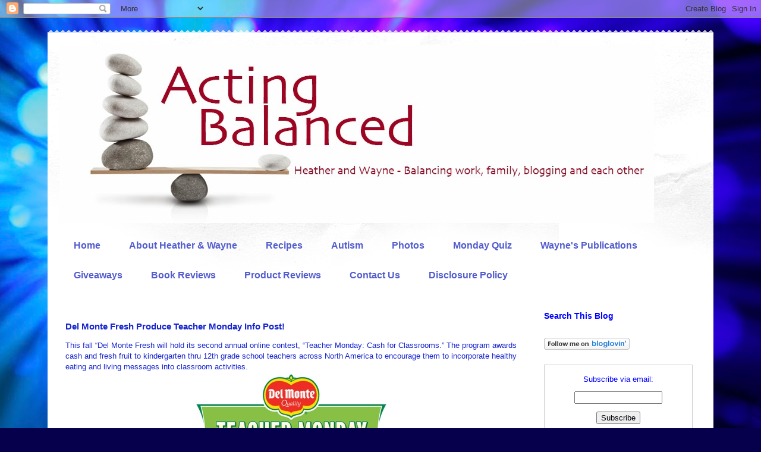

--- FILE ---
content_type: text/html; charset=UTF-8
request_url: https://www.actingbalanced.com/2011/08/del-monte-fresh-produce-teacher-monday.html
body_size: 15427
content:
<!DOCTYPE html>
<html class='v2' dir='ltr' xmlns='http://www.w3.org/1999/xhtml' xmlns:b='http://www.google.com/2005/gml/b' xmlns:data='http://www.google.com/2005/gml/data' xmlns:expr='http://www.google.com/2005/gml/expr'>
<head>
<link href='https://www.blogger.com/static/v1/widgets/335934321-css_bundle_v2.css' rel='stylesheet' type='text/css'/>
<meta content='width=1100' name='viewport'/>
<meta content='text/html; charset=UTF-8' http-equiv='Content-Type'/>
<meta content='blogger' name='generator'/>
<link href='https://www.actingbalanced.com/favicon.ico' rel='icon' type='image/x-icon'/>
<link href='http://www.actingbalanced.com/2011/08/del-monte-fresh-produce-teacher-monday.html' rel='canonical'/>
<link rel="alternate" type="application/atom+xml" title="Acting Balanced - Atom" href="https://www.actingbalanced.com/feeds/posts/default" />
<link rel="alternate" type="application/rss+xml" title="Acting Balanced - RSS" href="https://www.actingbalanced.com/feeds/posts/default?alt=rss" />
<link rel="service.post" type="application/atom+xml" title="Acting Balanced - Atom" href="https://www.blogger.com/feeds/7154509255997275263/posts/default" />

<link rel="alternate" type="application/atom+xml" title="Acting Balanced - Atom" href="https://www.actingbalanced.com/feeds/4947793598722203571/comments/default" />
<!--Can't find substitution for tag [blog.ieCssRetrofitLinks]-->
<link href='https://blogger.googleusercontent.com/img/b/R29vZ2xl/AVvXsEhGy_YbCvBTCTt5uuMH9NLojYaiNF40AQJGMIC9CSsZDOvvPJ47QYbRioHyPpPg6k7sXuN_ve6uAt1MGJ-vH7tVDBVY_EU1wCguocbJvitO_S_gjJxZ_rp5MxWonwJoQLQnq74EB5XVm3I/s1600/TeacherMonday2011-1.jpeg' rel='image_src'/>
<meta content='http://www.actingbalanced.com/2011/08/del-monte-fresh-produce-teacher-monday.html' property='og:url'/>
<meta content='Del Monte Fresh Produce Teacher Monday Info Post!' property='og:title'/>
<meta content='This fall “Del Monte Fresh will hold its second annual online contest, “Teacher Monday: Cash for Classrooms.” The program awards cash and fr...' property='og:description'/>
<meta content='https://blogger.googleusercontent.com/img/b/R29vZ2xl/AVvXsEhGy_YbCvBTCTt5uuMH9NLojYaiNF40AQJGMIC9CSsZDOvvPJ47QYbRioHyPpPg6k7sXuN_ve6uAt1MGJ-vH7tVDBVY_EU1wCguocbJvitO_S_gjJxZ_rp5MxWonwJoQLQnq74EB5XVm3I/w1200-h630-p-k-no-nu/TeacherMonday2011-1.jpeg' property='og:image'/>
<title>Acting Balanced: Del Monte Fresh Produce Teacher Monday Info Post!</title>
<script src='https://ajax.googleapis.com/ajax/libs/jquery/1.7.1/jquery.min.js' type='text/javascript'></script>
<style type='text/css'>@font-face{font-family:'Cherry Cream Soda';font-style:normal;font-weight:400;font-display:swap;src:url(//fonts.gstatic.com/s/cherrycreamsoda/v21/UMBIrOxBrW6w2FFyi9paG0fdVdRciQd9A98ZD47H.woff2)format('woff2');unicode-range:U+0000-00FF,U+0131,U+0152-0153,U+02BB-02BC,U+02C6,U+02DA,U+02DC,U+0304,U+0308,U+0329,U+2000-206F,U+20AC,U+2122,U+2191,U+2193,U+2212,U+2215,U+FEFF,U+FFFD;}@font-face{font-family:'Lobster';font-style:normal;font-weight:400;font-display:swap;src:url(//fonts.gstatic.com/s/lobster/v32/neILzCirqoswsqX9zo-mM4MwWJXNqA.woff2)format('woff2');unicode-range:U+0460-052F,U+1C80-1C8A,U+20B4,U+2DE0-2DFF,U+A640-A69F,U+FE2E-FE2F;}@font-face{font-family:'Lobster';font-style:normal;font-weight:400;font-display:swap;src:url(//fonts.gstatic.com/s/lobster/v32/neILzCirqoswsqX9zoamM4MwWJXNqA.woff2)format('woff2');unicode-range:U+0301,U+0400-045F,U+0490-0491,U+04B0-04B1,U+2116;}@font-face{font-family:'Lobster';font-style:normal;font-weight:400;font-display:swap;src:url(//fonts.gstatic.com/s/lobster/v32/neILzCirqoswsqX9zo2mM4MwWJXNqA.woff2)format('woff2');unicode-range:U+0102-0103,U+0110-0111,U+0128-0129,U+0168-0169,U+01A0-01A1,U+01AF-01B0,U+0300-0301,U+0303-0304,U+0308-0309,U+0323,U+0329,U+1EA0-1EF9,U+20AB;}@font-face{font-family:'Lobster';font-style:normal;font-weight:400;font-display:swap;src:url(//fonts.gstatic.com/s/lobster/v32/neILzCirqoswsqX9zoymM4MwWJXNqA.woff2)format('woff2');unicode-range:U+0100-02BA,U+02BD-02C5,U+02C7-02CC,U+02CE-02D7,U+02DD-02FF,U+0304,U+0308,U+0329,U+1D00-1DBF,U+1E00-1E9F,U+1EF2-1EFF,U+2020,U+20A0-20AB,U+20AD-20C0,U+2113,U+2C60-2C7F,U+A720-A7FF;}@font-face{font-family:'Lobster';font-style:normal;font-weight:400;font-display:swap;src:url(//fonts.gstatic.com/s/lobster/v32/neILzCirqoswsqX9zoKmM4MwWJU.woff2)format('woff2');unicode-range:U+0000-00FF,U+0131,U+0152-0153,U+02BB-02BC,U+02C6,U+02DA,U+02DC,U+0304,U+0308,U+0329,U+2000-206F,U+20AC,U+2122,U+2191,U+2193,U+2212,U+2215,U+FEFF,U+FFFD;}</style>
<style id='page-skin-1' type='text/css'><!--
/*
-----------------------------------------------
Blogger Template Style
Name:     Travel
Designer: Sookhee Lee
URL:      www.plyfly.net
----------------------------------------------- */
/* Variable definitions
====================
<Variable name="keycolor" description="Main Color" type="color" default="#539bcd"/>
<Group description="Page Text" selector="body">
<Variable name="body.font" description="Font" type="font"
default="normal normal 13px 'Trebuchet MS',Trebuchet,sans-serif"/>
<Variable name="body.text.color" description="Text Color" type="color" default="#bbbbbb"/>
</Group>
<Group description="Backgrounds" selector=".body-fauxcolumns-outer">
<Variable name="body.background.color" description="Outer Background" type="color" default="#539bcd"/>
<Variable name="content.background.color" description="Main Background" type="color" default="transparent"/>
</Group>
<Group description="Links" selector=".main-outer">
<Variable name="link.color" description="Link Color" type="color" default="#ff9900"/>
<Variable name="link.visited.color" description="Visited Color" type="color" default="#b87209"/>
<Variable name="link.hover.color" description="Hover Color" type="color" default="#ff9900"/>
</Group>
<Group description="Blog Title" selector=".header h1">
<Variable name="header.font" description="Font" type="font"
default="normal normal 60px 'Trebuchet MS',Trebuchet,sans-serif"/>
<Variable name="header.text.color" description="Text Color" type="color" default="#ffffff" />
</Group>
<Group description="Blog Description" selector=".header .description">
<Variable name="description.text.color" description="Description Color" type="color"
default="#1624cd" />
</Group>
<Group description="Tabs Text" selector=".tabs-inner .widget li a">
<Variable name="tabs.font" description="Font" type="font"
default="normal bold 16px 'Trebuchet MS',Trebuchet,sans-serif"/>
<Variable name="tabs.text.color" description="Text Color" type="color" default="#ffffff"/>
<Variable name="tabs.selected.text.color" description="Selected Color" type="color" default="#ffffff"/>
</Group>
<Group description="Tabs Background" selector=".tabs-outer .PageList">
<Variable name="tabs.background.color" description="Background Color" type="color" default="transparent"/>
<Variable name="tabs.selected.background.color" description="Selected Color" type="color" default="transparent"/>
</Group>
<Group description="Date Header" selector=".main-inner h2.date-header">
<Variable name="date.font" description="Font" type="font"
default="normal normal 14px 'Trebuchet MS',Trebuchet,sans-serif"/>
<Variable name="date.text.color" description="Text Color" type="color" default="#1624cd"/>
</Group>
<Group description="Post Title" selector="h3.post-title a">
<Variable name="post.title.font" description="Font" type="font"
default="normal bold 20px 'Trebuchet MS',Trebuchet,sans-serif"/>
<Variable name="post.title.text.color" description="Text Color" type="color"
default="#ffffff"/>
</Group>
<Group description="Post Background" selector=".column-center-inner">
<Variable name="post.background.color" description="Background Color" type="color"
default="transparent"/>
<Variable name="post.background.url" description="Post Background URL" type="url" default="none"/>
</Group>
<Group description="Gadget Title Color" selector="h2">
<Variable name="widget.title.font" description="Font" type="font"
default="normal bold 14px 'Trebuchet MS',Trebuchet,sans-serif"/>
<Variable name="widget.title.text.color" description="Title Color" type="color" default="#ffffff"/>
</Group>
<Group description="Gadget Text" selector=".footer-inner .widget, .sidebar .widget">
<Variable name="widget.font" description="Font" type="font"
default="normal normal 13px 'Trebuchet MS',Trebuchet,sans-serif"/>
<Variable name="widget.text.color" description="Text Color" type="color" default="#1624cd"/>
</Group>
<Group description="Gadget Links" selector=".sidebar .widget">
<Variable name="widget.link.color" description="Link Color" type="color" default="#1624cd"/>
<Variable name="widget.link.visited.color" description="Visited Color" type="color" default="#a5b809"/>
<Variable name="widget.alternate.text.color" description="Alternate Color" type="color" default="#ffffff"/>
</Group>
<Group description="Sidebar Background" selector=".column-left-inner .column-right-inner">
<Variable name="widget.outer.background.color" description="Background Color" type="color" default="transparent" />
<Variable name="widget.border.bevel.color" description="Bevel Color" type="color" default="transparent" />
</Group>
<Variable name="body.background" description="Body Background" type="background"
color="#525dcd" default="$(color) none repeat-x scroll top center"/>
<Variable name="content.background" description="Content Background" type="background"
color="#ffffff" default="$(color) none repeat scroll top center"/>
<Variable name="comments.background" description="Comments Background" type="background"
default="#cccccc none repeat scroll top center"/>
<Variable name="content.imageBorder.top.space" description="Content Image Border Top Space" type="length" default="0"/>
<Variable name="content.imageBorder.top" description="Content Image Border Top" type="url" default="none"/>
<Variable name="content.margin" description="Content Margin Top" type="length" default="20px"/>
<Variable name="content.padding" description="Content Padding" type="length" default="20px"/>
<Variable name="content.posts.padding" description="Posts Content Padding" type="length" default="10px"/>
<Variable name="tabs.background.gradient" description="Tabs Background Gradient" type="url"
default="url(//www.blogblog.com/1kt/travel/bg_black_50.png)"/>
<Variable name="tabs.selected.background.gradient" description="Tabs Selected Background Gradient" type="url"
default="url(//www.blogblog.com/1kt/travel/bg_black_50.png)"/>
<Variable name="widget.outer.background.gradient" description="Sidebar Gradient" type="url"
default="url(//www.blogblog.com/1kt/travel/bg_black_50.png)"/>
<Variable name="footer.background.gradient" description="Footer Background Gradient" type="url" default="none"/>
<Variable name="mobile.background.overlay" description="Mobile Background Overlay" type="string"
default="transparent none repeat scroll top left"/>
<Variable name="mobile.button.color" description="Mobile Button Color" type="color" default="#ffffff" />
<Variable name="startSide" description="Side where text starts in blog language" type="automatic" default="left"/>
<Variable name="endSide" description="Side where text ends in blog language" type="automatic" default="right"/>
*/
/* Content
----------------------------------------------- */
body {
font: normal normal 13px 'Trebuchet MS',Trebuchet,sans-serif;
color: #1624cd;
background: #06004c url(//themes.googleusercontent.com/image?id=1RUMOzjWeRA832TdLQnkO89yQ4381KWiRGRGdfqXIo-81BN4kWkPZpymfS4uw8h5g03IE) no-repeat fixed top center /* Credit: merrymoonmary (http://www.istockphoto.com/googleimages.php?id=5721536&platform=blogger) */;
}
html body .region-inner {
min-width: 0;
max-width: 100%;
width: auto;
}
a:link {
text-decoration:none;
color: #990000;
}
a:visited {
text-decoration:none;
color: #a5b809;
}
a:hover {
text-decoration:underline;
color: #53cdc3;
}
.content-outer .content-cap-top {
height: 5px;
background: transparent url(//www.blogblog.com/1kt/travel/bg_container.png) repeat-x scroll top center;
}
.content-outer {
margin: 0 auto;
padding-top: 20px;
}
.content-inner {
background: #ffffff url(//www.blogblog.com/1kt/travel/bg_container.png) repeat-x scroll top left;
background-position: left -5px;
background-color: #ffffff;
padding: 20px;
}
.main-inner .date-outer {
margin-bottom: 2em;
}
/* Header
----------------------------------------------- */
.header-inner .Header .titlewrapper,
.header-inner .Header .descriptionwrapper {
padding-left: 10px;
padding-right: 10px;
}
.Header h1 {
font: normal normal 60px Cherry Cream Soda;
color: #ffffff;
}
.Header h1 a {
color: #ffffff;
}
.Header .description {
font-size: 130%;
}
/* Tabs
----------------------------------------------- */
.tabs-inner {
margin: 1em 0 0;
padding: 0;
}
.tabs-inner .section {
margin: 0;
}
.tabs-inner .widget ul {
padding: 0;
background: transparent none repeat scroll top center;
}
.tabs-inner .widget li {
border: none;
}
.tabs-inner .widget li a {
display: inline-block;
padding: 1em 1.5em;
color: #535dcd;
font: normal bold 16px 'Trebuchet MS',Trebuchet,sans-serif;
}
.tabs-inner .widget li.selected a,
.tabs-inner .widget li a:hover {
position: relative;
z-index: 1;
background: transparent none repeat scroll top center;
color: #535dcd;
}
/* Headings
----------------------------------------------- */
h2 {
font: normal bold 14px 'Trebuchet MS',Trebuchet,sans-serif;
color: #0000ff;
}
.main-inner h2.date-header {
font: normal normal 14px 'Trebuchet MS',Trebuchet,sans-serif;
color: #00e3ff;
}
.footer-inner .widget h2,
.sidebar .widget h2 {
padding-bottom: .5em;
}
/* Main
----------------------------------------------- */
.main-inner {
padding: 20px 0;
}
.main-inner .column-center-inner {
padding: 10px 0;
}
.main-inner .column-center-inner .section {
margin: 0 10px;
}
.main-inner .column-right-inner {
margin-left: 20px;
}
.main-inner .fauxcolumn-right-outer .fauxcolumn-inner {
margin-left: 20px;
background: transparent none repeat scroll top left;
}
.main-inner .column-left-inner {
margin-right: 20px;
}
.main-inner .fauxcolumn-left-outer .fauxcolumn-inner {
margin-right: 20px;
background: transparent none repeat scroll top left;
}
.main-inner .column-left-inner,
.main-inner .column-right-inner {
padding: 15px 0;
}
/* Posts
----------------------------------------------- */
h3.post-title {
margin-top: 20px;
}
h3.post-title a {
font: normal bold 24px Lobster;
color: #535dcd;
}
h3.post-title a:hover {
text-decoration: underline;
}
.main-inner .column-center-outer {
background: transparent none repeat scroll top left;
_background-image: none;
}
.post-body {
line-height: 1.4;
position: relative;
}
.post-header {
margin: 0 0 1em;
line-height: 1.6;
}
.post-footer {
margin: .5em 0;
line-height: 1.6;
}
#blog-pager {
font-size: 140%;
}
#comments {
background: #cccccc none repeat scroll top center;
padding: 15px;
}
#comments .comment-author {
padding-top: 1.5em;
}
#comments h4,
#comments .comment-author a,
#comments .comment-timestamp a {
color: #535dcd;
}
#comments .comment-author:first-child {
padding-top: 0;
border-top: none;
}
.avatar-image-container {
margin: .2em 0 0;
}
/* Comments
----------------------------------------------- */
#comments a {
color: #535dcd;
}
.comments .comments-content .icon.blog-author {
background-repeat: no-repeat;
background-image: url([data-uri]);
}
.comments .comments-content .loadmore a {
border-top: 1px solid #535dcd;
border-bottom: 1px solid #535dcd;
}
.comments .comment-thread.inline-thread {
background: transparent;
}
.comments .continue {
border-top: 2px solid #535dcd;
}
/* Widgets
----------------------------------------------- */
.sidebar .widget {
border-bottom: 2px solid transparent;
padding-bottom: 10px;
margin: 10px 0;
}
.sidebar .widget:first-child {
margin-top: 0;
}
.sidebar .widget:last-child {
border-bottom: none;
margin-bottom: 0;
padding-bottom: 0;
}
.footer-inner .widget,
.sidebar .widget {
font: normal normal 13px 'Trebuchet MS',Trebuchet,sans-serif;
color: #0000ff;
}
.sidebar .widget a:link {
color: #0000ff;
text-decoration: none;
}
.sidebar .widget a:visited {
color: #b3ff4b;
}
.sidebar .widget a:hover {
color: #0000ff;
text-decoration: underline;
}
.footer-inner .widget a:link {
color: #990000;
text-decoration: none;
}
.footer-inner .widget a:visited {
color: #a5b809;
}
.footer-inner .widget a:hover {
color: #990000;
text-decoration: underline;
}
.widget .zippy {
color: #535dcd;
}
.footer-inner {
background: transparent none repeat scroll top center;
}
/* Mobile
----------------------------------------------- */
body.mobile  {
background-size: 100% auto;
}
body.mobile .AdSense {
margin: 0 -10px;
}
.mobile .body-fauxcolumn-outer {
background: transparent none repeat scroll top left;
}
.mobile .footer-inner .widget a:link {
color: #0000ff;
text-decoration: none;
}
.mobile .footer-inner .widget a:visited {
color: #b3ff4b;
}
.mobile-post-outer a {
color: #535dcd;
}
.mobile-link-button {
background-color: #990000;
}
.mobile-link-button a:link, .mobile-link-button a:visited {
color: #ffffff;
}
.mobile-index-contents {
color: #1624cd;
}
.mobile .tabs-inner .PageList .widget-content {
background: transparent none repeat scroll top center;
color: #535dcd;
}
.mobile .tabs-inner .PageList .widget-content .pagelist-arrow {
border-left: 1px solid #535dcd;
}
a[class*='pin_it_button_inline'] {
position: relative;
right: 45px;
bottom: 10px;
}
a[class*='pin_it_button_inline'] {
position: relative;
right: 45px;
bottom: 10px;
}
--></style>
<style id='template-skin-1' type='text/css'><!--
body {
min-width: 1120px;
}
.content-outer, .content-fauxcolumn-outer, .region-inner {
min-width: 1120px;
max-width: 1120px;
_width: 1120px;
}
.main-inner .columns {
padding-left: 0;
padding-right: 300px;
}
.main-inner .fauxcolumn-center-outer {
left: 0;
right: 300px;
/* IE6 does not respect left and right together */
_width: expression(this.parentNode.offsetWidth -
parseInt("0") -
parseInt("300px") + 'px');
}
.main-inner .fauxcolumn-left-outer {
width: 0;
}
.main-inner .fauxcolumn-right-outer {
width: 300px;
}
.main-inner .column-left-outer {
width: 0;
right: 100%;
margin-left: -0;
}
.main-inner .column-right-outer {
width: 300px;
margin-right: -300px;
}
#layout {
min-width: 0;
}
#layout .content-outer {
min-width: 0;
width: 800px;
}
#layout .region-inner {
min-width: 0;
width: auto;
}
--></style>
<link href='https://www.blogger.com/dyn-css/authorization.css?targetBlogID=7154509255997275263&amp;zx=76cd7935-5f74-41cf-9be6-b2685dafb185' media='none' onload='if(media!=&#39;all&#39;)media=&#39;all&#39;' rel='stylesheet'/><noscript><link href='https://www.blogger.com/dyn-css/authorization.css?targetBlogID=7154509255997275263&amp;zx=76cd7935-5f74-41cf-9be6-b2685dafb185' rel='stylesheet'/></noscript>
<meta name='google-adsense-platform-account' content='ca-host-pub-1556223355139109'/>
<meta name='google-adsense-platform-domain' content='blogspot.com'/>

<!-- data-ad-client=ca-pub-6400493630176447 -->

</head>
<body class='loading'>
<div class='navbar section' id='navbar'><div class='widget Navbar' data-version='1' id='Navbar1'><script type="text/javascript">
    function setAttributeOnload(object, attribute, val) {
      if(window.addEventListener) {
        window.addEventListener('load',
          function(){ object[attribute] = val; }, false);
      } else {
        window.attachEvent('onload', function(){ object[attribute] = val; });
      }
    }
  </script>
<div id="navbar-iframe-container"></div>
<script type="text/javascript" src="https://apis.google.com/js/platform.js"></script>
<script type="text/javascript">
      gapi.load("gapi.iframes:gapi.iframes.style.bubble", function() {
        if (gapi.iframes && gapi.iframes.getContext) {
          gapi.iframes.getContext().openChild({
              url: 'https://www.blogger.com/navbar/7154509255997275263?po\x3d4947793598722203571\x26origin\x3dhttps://www.actingbalanced.com',
              where: document.getElementById("navbar-iframe-container"),
              id: "navbar-iframe"
          });
        }
      });
    </script><script type="text/javascript">
(function() {
var script = document.createElement('script');
script.type = 'text/javascript';
script.src = '//pagead2.googlesyndication.com/pagead/js/google_top_exp.js';
var head = document.getElementsByTagName('head')[0];
if (head) {
head.appendChild(script);
}})();
</script>
</div></div>
<div class='body-fauxcolumns'>
<div class='fauxcolumn-outer body-fauxcolumn-outer'>
<div class='cap-top'>
<div class='cap-left'></div>
<div class='cap-right'></div>
</div>
<div class='fauxborder-left'>
<div class='fauxborder-right'></div>
<div class='fauxcolumn-inner'>
</div>
</div>
<div class='cap-bottom'>
<div class='cap-left'></div>
<div class='cap-right'></div>
</div>
</div>
</div>
<div class='content'>
<div class='content-fauxcolumns'>
<div class='fauxcolumn-outer content-fauxcolumn-outer'>
<div class='cap-top'>
<div class='cap-left'></div>
<div class='cap-right'></div>
</div>
<div class='fauxborder-left'>
<div class='fauxborder-right'></div>
<div class='fauxcolumn-inner'>
</div>
</div>
<div class='cap-bottom'>
<div class='cap-left'></div>
<div class='cap-right'></div>
</div>
</div>
</div>
<div class='content-outer'>
<div class='content-cap-top cap-top'>
<div class='cap-left'></div>
<div class='cap-right'></div>
</div>
<div class='fauxborder-left content-fauxborder-left'>
<div class='fauxborder-right content-fauxborder-right'></div>
<div class='content-inner'>
<header>
<div class='header-outer'>
<div class='header-cap-top cap-top'>
<div class='cap-left'></div>
<div class='cap-right'></div>
</div>
<div class='fauxborder-left header-fauxborder-left'>
<div class='fauxborder-right header-fauxborder-right'></div>
<div class='region-inner header-inner'>
<div class='header section' id='header'><div class='widget Header' data-version='1' id='Header1'>
<div id='header-inner'>
<a href='https://www.actingbalanced.com/' style='display: block'>
<img alt='Acting Balanced' height='300px; ' id='Header1_headerimg' src='https://blogger.googleusercontent.com/img/b/R29vZ2xl/AVvXsEjowWeKDdw7nE39XPaImY_6mSENFD2qv57_8bdqFd9w3sdIl6G3TglzVfYPRGxeqAfPExy_a1BezyILCJCshlCj0RU26FIVVT8WbvZq9kw7-cXLtLG4AgkRvefvTle4gDyld-uqSIlVEmw/s1600/Acting-Balanced-blog-bsanner.jpg' style='display: block' width='1000px; '/>
</a>
</div>
</div></div>
</div>
</div>
<div class='header-cap-bottom cap-bottom'>
<div class='cap-left'></div>
<div class='cap-right'></div>
</div>
</div>
</header>
<div class='tabs-outer'>
<div class='tabs-cap-top cap-top'>
<div class='cap-left'></div>
<div class='cap-right'></div>
</div>
<div class='fauxborder-left tabs-fauxborder-left'>
<div class='fauxborder-right tabs-fauxborder-right'></div>
<div class='region-inner tabs-inner'>
<div class='tabs section' id='crosscol'><div class='widget PageList' data-version='1' id='PageList1'>
<h2>Pages</h2>
<div class='widget-content'>
<ul>
<li>
<a href='https://www.actingbalanced.com/'>Home</a>
</li>
<li>
<a href='https://www.actingbalanced.com/p/about-acting-balanced_14.html'>About Heather & Wayne</a>
</li>
<li>
<a href='http://www.actingbalanced.com/search/label/recipe'>Recipes</a>
</li>
<li>
<a href='https://www.actingbalanced.com/p/autism-awareness-month.html'>Autism</a>
</li>
<li>
<a href='http://www.actingbalanced.com/search/label/photos'>Photos</a>
</li>
<li>
<a href='http://www.actingbalanced.com/search/label/%23MQAM'>Monday Quiz</a>
</li>
<li>
<a href='https://www.actingbalanced.com/p/waynes-publications.html'>Wayne's Publications</a>
</li>
<li>
<a href='http://www.actingbalanced.com/search/label/giveaway'>Giveaways</a>
</li>
<li>
<a href='http://www.actingbalanced.com/search/label/Book%20Review'>Book Reviews</a>
</li>
<li>
<a href='http://www.actingbalanced.com/search/label/Product%20Review'>Product Reviews</a>
</li>
<li>
<a href='https://www.actingbalanced.com/p/loading.html'>Contact Us</a>
</li>
<li>
<a href='https://www.actingbalanced.com/p/disclosure-policy.html'>Disclosure Policy</a>
</li>
</ul>
<div class='clear'></div>
</div>
</div></div>
<div class='tabs no-items section' id='crosscol-overflow'></div>
</div>
</div>
<div class='tabs-cap-bottom cap-bottom'>
<div class='cap-left'></div>
<div class='cap-right'></div>
</div>
</div>
<div class='main-outer'>
<div class='main-cap-top cap-top'>
<div class='cap-left'></div>
<div class='cap-right'></div>
</div>
<div class='fauxborder-left main-fauxborder-left'>
<div class='fauxborder-right main-fauxborder-right'></div>
<div class='region-inner main-inner'>
<div class='columns fauxcolumns'>
<div class='fauxcolumn-outer fauxcolumn-center-outer'>
<div class='cap-top'>
<div class='cap-left'></div>
<div class='cap-right'></div>
</div>
<div class='fauxborder-left'>
<div class='fauxborder-right'></div>
<div class='fauxcolumn-inner'>
</div>
</div>
<div class='cap-bottom'>
<div class='cap-left'></div>
<div class='cap-right'></div>
</div>
</div>
<div class='fauxcolumn-outer fauxcolumn-left-outer'>
<div class='cap-top'>
<div class='cap-left'></div>
<div class='cap-right'></div>
</div>
<div class='fauxborder-left'>
<div class='fauxborder-right'></div>
<div class='fauxcolumn-inner'>
</div>
</div>
<div class='cap-bottom'>
<div class='cap-left'></div>
<div class='cap-right'></div>
</div>
</div>
<div class='fauxcolumn-outer fauxcolumn-right-outer'>
<div class='cap-top'>
<div class='cap-left'></div>
<div class='cap-right'></div>
</div>
<div class='fauxborder-left'>
<div class='fauxborder-right'></div>
<div class='fauxcolumn-inner'>
</div>
</div>
<div class='cap-bottom'>
<div class='cap-left'></div>
<div class='cap-right'></div>
</div>
</div>
<!-- corrects IE6 width calculation -->
<div class='columns-inner'>
<div class='column-center-outer'>
<div class='column-center-inner'>
<div class='main section' id='main'><div class='widget Blog' data-version='1' id='Blog1'>
<script src="//www.intensedebate.com/js/bloggerTemplateLinkWrapper.php?acct=d6a79fcdb0d47b53756017bb4bf69b74"></script>
<div class='blog-posts hfeed'>
<!--Can't find substitution for tag [defaultAdStart]-->

          <div class="date-outer">
        

          <div class="date-posts">
        
<div class='post-outer'>
<div class='post hentry' itemprop='blogPost' itemscope='itemscope' itemtype='http://schema.org/BlogPosting'>
<meta content='https://blogger.googleusercontent.com/img/b/R29vZ2xl/AVvXsEhGy_YbCvBTCTt5uuMH9NLojYaiNF40AQJGMIC9CSsZDOvvPJ47QYbRioHyPpPg6k7sXuN_ve6uAt1MGJ-vH7tVDBVY_EU1wCguocbJvitO_S_gjJxZ_rp5MxWonwJoQLQnq74EB5XVm3I/s1600/TeacherMonday2011-1.jpeg' itemprop='image_url'/>
<meta content='7154509255997275263' itemprop='blogId'/>
<meta content='4947793598722203571' itemprop='postId'/>
<a name='4947793598722203571'></a>
<h3 class='post-title entry-title' itemprop='name'>
Del Monte Fresh Produce Teacher Monday Info Post!
</h3>
<div class='post-header'>
<div class='post-header-line-1'></div>
</div>
<div class='post-body entry-content' id='post-body-4947793598722203571' itemprop='description articleBody'>
<span class="Apple-style-span" style="font-family: 'Trebuchet MS', sans-serif;">This fall &#8220;Del Monte Fresh will hold its second annual online contest, &#8220;Teacher&nbsp;Monday: Cash for Classrooms.&#8221; The program awards cash and fresh fruit to kindergarten thru 12th grade school teachers across North America to encourage them to incorporate healthy eating and living messages into classroom activities.</span><br />
<div class="separator" style="clear: both; text-align: center;"><a href="https://blogger.googleusercontent.com/img/b/R29vZ2xl/AVvXsEhGy_YbCvBTCTt5uuMH9NLojYaiNF40AQJGMIC9CSsZDOvvPJ47QYbRioHyPpPg6k7sXuN_ve6uAt1MGJ-vH7tVDBVY_EU1wCguocbJvitO_S_gjJxZ_rp5MxWonwJoQLQnq74EB5XVm3I/s1600/TeacherMonday2011-1.jpeg" imageanchor="1" style="margin-left: 1em; margin-right: 1em;"><span class="Apple-style-span" style="font-family: 'Trebuchet MS', sans-serif;"><img border="0" src="https://blogger.googleusercontent.com/img/b/R29vZ2xl/AVvXsEhGy_YbCvBTCTt5uuMH9NLojYaiNF40AQJGMIC9CSsZDOvvPJ47QYbRioHyPpPg6k7sXuN_ve6uAt1MGJ-vH7tVDBVY_EU1wCguocbJvitO_S_gjJxZ_rp5MxWonwJoQLQnq74EB5XVm3I/s1600/TeacherMonday2011-1.jpeg" /></span></a></div><a name="more"></a><br />
<span class="Apple-style-span" style="font-family: 'Trebuchet MS', sans-serif;"><br />
</span><br />
<span class="Apple-style-span" style="font-family: 'Trebuchet MS', sans-serif;">Sixty teachers will win a total of $1,000 in cash to purchase school supplies and fresh fruit for their students. Top winners will also get a Del Monte Fresh Field Day event for their school in which the entire student body will enjoy a day of Del Monte fresh fruit, games and fun activities. Salad bars for schools will also be given away through promotions at supermarkets. Go to <a href="http://www.fruits.com/">www.fruits.com</a> today for details.</span><br />
<span class="Apple-style-span" style="font-family: 'Trebuchet MS', sans-serif;"><br />
</span><br />
<span class="Apple-style-span" style="font-family: 'Trebuchet MS', sans-serif;"><iframe allowfullscreen="" frameborder="0" height="349" src="//www.youtube.com/embed/AIDyr15Svmw" width="560"></iframe></span><br />
<span class="Apple-style-span" style="font-family: 'Trebuchet MS', sans-serif;"><br />
</span><br />
<span class="Apple-style-span" style="font-family: 'Trebuchet MS', sans-serif;">As part of Del Monte Fresh Produce Teacher Monday, I get to host two different giveaways! &nbsp;The first is for a <a href="http://www.actingbalanced.com/2011/08/del-monte-fresh-produce-teacher.html">backpack of school supplies that you can win for your child's teacher</a> (or to donate to your local school!) and the second is for 3 sets of 5x$5 <a href="http://www.actingbalanced.com/2011/08/del-monte-fresh-produce-25-fresh-fruit.html">($25 total each) Del Monte Fresh Fruit Gift Certificates</a>!</span><br />
<span class="Apple-style-span" style="font-family: 'Trebuchet MS', sans-serif;"><br />
</span><br />
<span class="Apple-style-span" style="font-family: 'Trebuchet MS', sans-serif;">Please click on either or both of the giveaway prizes to enter to win and don't forget to go and vote for your teacher to win at <a href="http://www.fruits.com/">www.fruits.com</a>!</span><br />
<span class="Apple-style-span" style="font-family: 'Trebuchet MS', sans-serif;"><br />
</span><br />
<div class="separator" style="clear: both; text-align: center;"><a href="http://www.actingbalanced.com/2011/08/del-monte-fresh-produce-teacher.html" imageanchor="1" style="margin-left: 1em; margin-right: 1em;"><span class="Apple-style-span" style="font-family: 'Trebuchet MS', sans-serif;"><img border="0" src="https://blogger.googleusercontent.com/img/b/R29vZ2xl/AVvXsEjRw7XfeczL0hpkLykLnMljm43A7wyJYRrmeeQx39QDVTk_PjTKiL6JNBIxF3wP3T2zhsbU5imKRijZBhznPEkAxlUFPeYf7Xu-ACajyOmRalxC4RWcWfAIFAZweMQ4ml0KQQ7SCCdsiqY/s1600/IMG_0775.jpeg" /></span></a></div><span class="Apple-style-span" style="font-family: 'Trebuchet MS', sans-serif;"><br />
</span><br />
<div class="separator" style="clear: both; text-align: center;"><a href="http://www.actingbalanced.com/2011/08/del-monte-fresh-produce-25-fresh-fruit.html" imageanchor="1" style="margin-left: 1em; margin-right: 1em;"><span class="Apple-style-span" style="font-family: 'Trebuchet MS', sans-serif;"><img border="0" src="https://blogger.googleusercontent.com/img/b/R29vZ2xl/AVvXsEguUbsIe-9yC6YpdtnuRHR0oQMer9tDP1KXkZVhbAESfeG4Ds1EXeCD-H_A2_6ilE7Ih5PRIrNC4FCbuX7fGYAC1ZrnwJCkGu21bymlF8lhhtibBjI9iYRaZ7sC2QrJs6FT5WRQCJlIgBw/s1600/IMG_0778.jpeg" /></span></a></div><span class="Apple-style-span" style="font-family: 'Trebuchet MS', sans-serif;"><br />
</span><br />
<span class="Apple-style-span" style="font-family: 'Trebuchet MS', sans-serif;">Disclaimer: I recieved compensation for this post in the form of gift certificates.</span><br />
<br />
<div style='clear: both;'></div>
</div>
<div class='post-footer'>
<div class='post-footer-line post-footer-line-1'><span class='post-author vcard'>
Posted by
<span class='fn' itemprop='author' itemscope='itemscope' itemtype='http://schema.org/Person'>
<meta content='https://www.blogger.com/profile/15401265786470196845' itemprop='url'/>
<a class='g-profile' href='https://www.blogger.com/profile/15401265786470196845' rel='author' title='author profile'>
<span itemprop='name'>Actingbalanced</span>
</a>
</span>
</span>
<span class='post-timestamp'>
at
<meta content='http://www.actingbalanced.com/2011/08/del-monte-fresh-produce-teacher-monday.html' itemprop='url'/>
<a class='timestamp-link' href='https://www.actingbalanced.com/2011/08/del-monte-fresh-produce-teacher-monday.html' rel='bookmark' title='permanent link'><abbr class='published' itemprop='datePublished' title='2011-08-15T21:24:00-04:00'>8/15/2011 09:24:00 PM</abbr></a>
</span>
<span class='post-comment-link'>
</span>
<span class='post-icons'>
<span class='item-action'>
<a href='https://www.blogger.com/email-post/7154509255997275263/4947793598722203571' title='Email Post'>
<img alt="" class="icon-action" height="13" src="//img1.blogblog.com/img/icon18_email.gif" width="18">
</a>
</span>
</span>
<div class='post-share-buttons goog-inline-block'>
<a class='goog-inline-block share-button sb-email' href='https://www.blogger.com/share-post.g?blogID=7154509255997275263&postID=4947793598722203571&target=email' target='_blank' title='Email This'><span class='share-button-link-text'>Email This</span></a><a class='goog-inline-block share-button sb-blog' href='https://www.blogger.com/share-post.g?blogID=7154509255997275263&postID=4947793598722203571&target=blog' onclick='window.open(this.href, "_blank", "height=270,width=475"); return false;' target='_blank' title='BlogThis!'><span class='share-button-link-text'>BlogThis!</span></a><a class='goog-inline-block share-button sb-twitter' href='https://www.blogger.com/share-post.g?blogID=7154509255997275263&postID=4947793598722203571&target=twitter' target='_blank' title='Share to X'><span class='share-button-link-text'>Share to X</span></a><a class='goog-inline-block share-button sb-facebook' href='https://www.blogger.com/share-post.g?blogID=7154509255997275263&postID=4947793598722203571&target=facebook' onclick='window.open(this.href, "_blank", "height=430,width=640"); return false;' target='_blank' title='Share to Facebook'><span class='share-button-link-text'>Share to Facebook</span></a>
</div>
</div>
<div class='post-footer-line post-footer-line-2'><span class='post-labels'>
</span>
</div>
<div class='post-footer-line post-footer-line-3'><span class='post-location'>
</span>
</div>
</div>
</div>
<div id='IDCommentInfoPostTitle' style='display:none'>Del Monte Fresh Produce Teacher Monday Info Post!</div><div id='IDCommentInfoPostTime' style='display:none'>2011-08-15T21:24:00-04:00</div><div id='IDCommentInfoPostAuthor' style='display:none'>Actingbalanced</div><div id='IDCommentInfoPostCats' style='display:none'></div>
<script type='text/javascript'>var idcomments_acct='d6a79fcdb0d47b53756017bb4bf69b74'; var idcomments_post_id='4947793598722203571'; var idcomments_post_url='https://www.actingbalanced.com/2011/08/del-monte-fresh-produce-teacher-monday.html'; var idcomments_post_title=document.getElementById('IDCommentInfoPostTitle').innerHTML;var idcomments_post_author=document.getElementById('IDCommentInfoPostAuthor').innerHTML;var idcomments_post_time=document.getElementById('IDCommentInfoPostTime').innerHTML;var idcomments_post_cats=document.getElementById('IDCommentInfoPostCats').innerHTML;var commentScriptWrapper = document.createElement('SCRIPT');commentScriptWrapper.type = 'text/javascript';commentScriptWrapper.src = 'http://www.intensedebate.com/js/bloggerTemplateCommentWrapper2.php?acct='+idcomments_acct+'&postid='+idcomments_post_id+'&title='+encodeURIComponent(idcomments_post_title)+'&url='+idcomments_post_url+'&posttime='+encodeURIComponent(idcomments_post_time)+'&postauthor='+encodeURIComponent(idcomments_post_author)+'&postcats='+encodeURIComponent(idcomments_post_cats);document.getElementsByTagName('HEAD')[0].appendChild(commentScriptWrapper);</script>
</div>

        </div></div>
      
<!--Can't find substitution for tag [adEnd]-->
</div>
<div class='blog-pager' id='blog-pager'>
<span id='blog-pager-newer-link'>
<a class='blog-pager-newer-link' href='https://www.actingbalanced.com/2011/08/stumble-tumble-tuesday_15.html' id='Blog1_blog-pager-newer-link' title='Newer Post'>Newer Post</a>
</span>
<span id='blog-pager-older-link'>
<a class='blog-pager-older-link' href='https://www.actingbalanced.com/2011/08/del-monte-fresh-produce-25-fresh-fruit.html' id='Blog1_blog-pager-older-link' title='Older Post'>Older Post</a>
</span>
<a class='home-link' href='https://www.actingbalanced.com/'>Home</a>
</div>
<div class='clear'></div>
<div class='post-feeds'>
<div class='feed-links'>
Subscribe to:
<a class='feed-link' href='https://www.actingbalanced.com/feeds/4947793598722203571/comments/default' target='_blank' type='application/atom+xml'>Post Comments (Atom)</a>
</div>
</div>
</div></div>
</div>
</div>
<div class='column-left-outer'>
<div class='column-left-inner'>
<aside>
</aside>
</div>
</div>
<div class='column-right-outer'>
<div class='column-right-inner'>
<aside>
<div class='sidebar section' id='sidebar-right-1'><div class='widget BlogSearch' data-version='1' id='BlogSearch1'>
<h2 class='title'>Search This Blog</h2>
<div class='widget-content'>
<div id='BlogSearch1_form'>
<span class='cse-status'><!--Can't find substitution for tag [loadingMsg]--></span>
</div>
</div>
<style type='text/css'>
      #uds-searchControl .gs-result .gs-title,
      #uds-searchControl .gs-result .gs-title *,
      #uds-searchControl .gsc-results .gsc-trailing-more-results,
      #uds-searchControl .gsc-results .gsc-trailing-more-results * {
        color:<!--Can't find substitution for tag [linkColor]-->;
      }

      #uds-searchControl .gs-result .gs-title a:visited,
      #uds-searchControl .gs-result .gs-title a:visited * {
        color:<!--Can't find substitution for tag [visitedLinkColor]-->;
      }

      #uds-searchControl .gs-relativePublishedDate,
      #uds-searchControl .gs-publishedDate {
        color: <!--Can't find substitution for tag [dateColor]-->;
      }

      #uds-searchControl .gs-result a.gs-visibleUrl,
      #uds-searchControl .gs-result .gs-visibleUrl {
        color: <!--Can't find substitution for tag [urlColor]-->;
      }

      #uds-searchControl .gsc-results {
        border-color: <!--Can't find substitution for tag [borderColor]-->;
        background-color: <!--Can't find substitution for tag [backgroundColor]-->;
      }

      #uds-searchControl .gsc-tabhActive {
        border-color: <!--Can't find substitution for tag [borderColor]-->;
        border-top-color: <!--Can't find substitution for tag [activeBorderColor]-->;
        background-color: <!--Can't find substitution for tag [backgroundColor]-->;
        color: <!--Can't find substitution for tag [textColor]-->;
      }

      #uds-searchControl .gsc-tabhInactive {
        border-color: <!--Can't find substitution for tag [borderColor]-->;
        background-color: transparent;
        color: <!--Can't find substitution for tag [linkColor]-->;
      }

      #uds-searchClearResults {
        border-color: <!--Can't find substitution for tag [borderColor]-->;
      }

      #uds-searchClearResults:hover {
        border-color: <!--Can't find substitution for tag [activeBorderColor]-->;
      }

      #uds-searchControl .gsc-cursor-page {
        color: <!--Can't find substitution for tag [linkColor]-->;
      }

      #uds-searchControl .gsc-cursor-current-page {
        color: <!--Can't find substitution for tag [textColor]-->;
      }
    </style>
<div class='clear'></div>
</div><div class='widget HTML' data-version='1' id='HTML9'>
<div class='widget-content'>
<a title="Follow Acting Balanced on Bloglovin" href="http://www.bloglovin.com/en/blog/4050584"><img alt="Follow on Bloglovin" src="https://lh3.googleusercontent.com/blogger_img_proxy/AEn0k_vY40gmRdpVLqnytEwAccOIsOO_uQQBNQg-SEdyyHBDmpf010xNoGzRC5usXdmZBMpbRS4ce6gBlnBphz5u9Lt8odbfmpnAhkIYObg0Jsubn4fHRfq4ZTUm93o_hL2dQpg=s0-d" border="0"></a>
</div>
<div class='clear'></div>
</div><div class='widget HTML' data-version='1' id='HTML8'>
<div class='widget-content'>
<form style="border:1px solid #ccc;padding:3px;text-align:center;" action="http://feedburner.google.com/fb/a/mailverify" method="post" target="popupwindow" onsubmit="window.open('http://feedburner.google.com/fb/a/mailverify?uri=ActingBalanced', 'popupwindow', 'scrollbars=yes,width=550,height=520');return true"><p>Subscribe via email:</p><p><input type="text" style="width:140px" name="email" /></p><input type="hidden" value="ActingBalanced" name="uri" /><input type="hidden" name="loc" value="en_US" /><input type="submit" value="Subscribe" /><p>Delivered by <a href="http://feedburner.google.com" target="_blank">FeedBurner</a></p></form>
</div>
<div class='clear'></div>
</div><div class='widget BlogArchive' data-version='1' id='BlogArchive1'>
<h2>Blog Archive</h2>
<div class='widget-content'>
<div class='ltr' id='ArchiveList'>
<div id='BlogArchive1_ArchiveList'>
<select id='BlogArchive1_ArchiveMenu'>
<option value=''>Blog Archive</option>
<option value='https://www.actingbalanced.com/2018/12/'>
December (2)</option>
<option value='https://www.actingbalanced.com/2017/03/'>
March (2)</option>
<option value='https://www.actingbalanced.com/2016/11/'>
November (1)</option>
<option value='https://www.actingbalanced.com/2016/01/'>
January (2)</option>
<option value='https://www.actingbalanced.com/2015/08/'>
August (1)</option>
<option value='https://www.actingbalanced.com/2015/05/'>
May (3)</option>
<option value='https://www.actingbalanced.com/2015/04/'>
April (1)</option>
<option value='https://www.actingbalanced.com/2015/03/'>
March (2)</option>
<option value='https://www.actingbalanced.com/2015/02/'>
February (1)</option>
<option value='https://www.actingbalanced.com/2015/01/'>
January (1)</option>
<option value='https://www.actingbalanced.com/2014/12/'>
December (2)</option>
<option value='https://www.actingbalanced.com/2014/11/'>
November (10)</option>
<option value='https://www.actingbalanced.com/2014/10/'>
October (2)</option>
<option value='https://www.actingbalanced.com/2014/09/'>
September (3)</option>
<option value='https://www.actingbalanced.com/2014/08/'>
August (9)</option>
<option value='https://www.actingbalanced.com/2014/07/'>
July (16)</option>
<option value='https://www.actingbalanced.com/2014/06/'>
June (9)</option>
<option value='https://www.actingbalanced.com/2014/05/'>
May (8)</option>
<option value='https://www.actingbalanced.com/2014/04/'>
April (23)</option>
<option value='https://www.actingbalanced.com/2014/03/'>
March (14)</option>
<option value='https://www.actingbalanced.com/2014/02/'>
February (14)</option>
<option value='https://www.actingbalanced.com/2014/01/'>
January (26)</option>
<option value='https://www.actingbalanced.com/2013/12/'>
December (43)</option>
<option value='https://www.actingbalanced.com/2013/11/'>
November (36)</option>
<option value='https://www.actingbalanced.com/2013/10/'>
October (48)</option>
<option value='https://www.actingbalanced.com/2013/09/'>
September (36)</option>
<option value='https://www.actingbalanced.com/2013/08/'>
August (32)</option>
<option value='https://www.actingbalanced.com/2013/07/'>
July (26)</option>
<option value='https://www.actingbalanced.com/2013/06/'>
June (12)</option>
<option value='https://www.actingbalanced.com/2013/05/'>
May (25)</option>
<option value='https://www.actingbalanced.com/2013/04/'>
April (35)</option>
<option value='https://www.actingbalanced.com/2013/03/'>
March (40)</option>
<option value='https://www.actingbalanced.com/2013/02/'>
February (35)</option>
<option value='https://www.actingbalanced.com/2013/01/'>
January (56)</option>
<option value='https://www.actingbalanced.com/2012/12/'>
December (54)</option>
<option value='https://www.actingbalanced.com/2012/11/'>
November (63)</option>
<option value='https://www.actingbalanced.com/2012/10/'>
October (90)</option>
<option value='https://www.actingbalanced.com/2012/09/'>
September (84)</option>
<option value='https://www.actingbalanced.com/2012/08/'>
August (77)</option>
<option value='https://www.actingbalanced.com/2012/07/'>
July (70)</option>
<option value='https://www.actingbalanced.com/2012/06/'>
June (79)</option>
<option value='https://www.actingbalanced.com/2012/05/'>
May (70)</option>
<option value='https://www.actingbalanced.com/2012/04/'>
April (92)</option>
<option value='https://www.actingbalanced.com/2012/03/'>
March (76)</option>
<option value='https://www.actingbalanced.com/2012/02/'>
February (73)</option>
<option value='https://www.actingbalanced.com/2012/01/'>
January (70)</option>
<option value='https://www.actingbalanced.com/2011/12/'>
December (121)</option>
<option value='https://www.actingbalanced.com/2011/11/'>
November (83)</option>
<option value='https://www.actingbalanced.com/2011/10/'>
October (86)</option>
<option value='https://www.actingbalanced.com/2011/09/'>
September (97)</option>
<option value='https://www.actingbalanced.com/2011/08/'>
August (76)</option>
<option value='https://www.actingbalanced.com/2011/07/'>
July (58)</option>
<option value='https://www.actingbalanced.com/2011/06/'>
June (76)</option>
<option value='https://www.actingbalanced.com/2011/05/'>
May (100)</option>
<option value='https://www.actingbalanced.com/2011/04/'>
April (175)</option>
<option value='https://www.actingbalanced.com/2011/03/'>
March (124)</option>
<option value='https://www.actingbalanced.com/2011/02/'>
February (96)</option>
<option value='https://www.actingbalanced.com/2011/01/'>
January (94)</option>
<option value='https://www.actingbalanced.com/2010/12/'>
December (132)</option>
<option value='https://www.actingbalanced.com/2010/11/'>
November (129)</option>
<option value='https://www.actingbalanced.com/2010/10/'>
October (146)</option>
<option value='https://www.actingbalanced.com/2010/09/'>
September (110)</option>
<option value='https://www.actingbalanced.com/2010/08/'>
August (68)</option>
<option value='https://www.actingbalanced.com/2010/07/'>
July (39)</option>
<option value='https://www.actingbalanced.com/2010/06/'>
June (15)</option>
<option value='https://www.actingbalanced.com/2010/05/'>
May (15)</option>
<option value='https://www.actingbalanced.com/2010/04/'>
April (28)</option>
<option value='https://www.actingbalanced.com/2010/03/'>
March (31)</option>
<option value='https://www.actingbalanced.com/2010/02/'>
February (35)</option>
<option value='https://www.actingbalanced.com/2010/01/'>
January (32)</option>
<option value='https://www.actingbalanced.com/2009/12/'>
December (6)</option>
<option value='https://www.actingbalanced.com/2009/11/'>
November (2)</option>
</select>
</div>
</div>
<div class='clear'></div>
</div>
</div><div class='widget HTML' data-version='1' id='HTML14'>
<div class='widget-content'>
<a title="Follow Acting Balanced on Bloglovin" href="http://www.bloglovin.com/en/blog/4050584"><img alt="Follow on Bloglovin" src="https://lh3.googleusercontent.com/blogger_img_proxy/AEn0k_siO49Re7zEE3nCJrG8_72w1RT0z0mbAgb9MqlT4Asa5s9nKRP6pg3a8zoKuEPtL1M36r3Z9C6_ouXz2ZpceyhgMxOTP1izc9lkq6DfxozmavuRWWnlM3Tn109k5uQiRZdyrZxzLQ=s0-d" border="0"></a>
</div>
<div class='clear'></div>
</div><div class='widget HTML' data-version='1' id='HTML3'>
<div class='widget-content'>
<iframe src="http://www.facebook.com/plugins/likebox.php?href=http%3A%2F%2Fwww.facebook.com%2Factingbalanced&amp;width=125&amp;connections=5&amp;stream=false&amp;header=true&amp;height=287" scrolling="no" frameborder="0" style="border:none; overflow:hidden; width:150px; height:287px;" allowtransparency="true"></iframe>
</div>
<div class='clear'></div>
</div></div>
<table border='0' cellpadding='0' cellspacing='0' class='section-columns columns-2'>
<tbody>
<tr>
<td class='first columns-cell'>
<div class='sidebar section' id='sidebar-right-2-1'><div class='widget Stats' data-version='1' id='Stats1'>
<h2>Pageviews last month</h2>
<div class='widget-content'>
<div id='Stats1_content' style='display: none;'>
<span class='counter-wrapper text-counter-wrapper' id='Stats1_totalCount'>
</span>
<div class='clear'></div>
</div>
</div>
</div></div>
</td>
<td class='columns-cell'>
<div class='sidebar section' id='sidebar-right-2-2'><div class='widget HTML' data-version='1' id='HTML6'>
<div class='widget-content'>
<a href="http://www.prchecker.info/" title="Display Pagerank" target="_blank">
<img src="https://lh3.googleusercontent.com/blogger_img_proxy/AEn0k_vx0VVqaLwjwp7MkpCOlaYV3DNhLiT9ys2GYAqF2S1T3rIJhyh-DpD10HzckQjn4bVaC0YjaP8IIGycyy92wteH6kSqf3WhdWxsAAdzvFUphW5hxRi1zHTZRTc7_X_CxyfWiKnsLWp_JbRkCfYuTjMbdS1h1x-7SaeGwVY=s0-d" alt="Display Pagerank" style="border:0;"></a>
</div>
<div class='clear'></div>
</div></div>
</td>
</tr>
</tbody>
</table>
<div class='sidebar no-items section' id='sidebar-right-3'></div>
</aside>
</div>
</div>
</div>
<div style='clear: both'></div>
<!-- columns -->
</div>
<!-- main -->
</div>
</div>
<div class='main-cap-bottom cap-bottom'>
<div class='cap-left'></div>
<div class='cap-right'></div>
</div>
</div>
<footer>
<div class='footer-outer'>
<div class='footer-cap-top cap-top'>
<div class='cap-left'></div>
<div class='cap-right'></div>
</div>
<div class='fauxborder-left footer-fauxborder-left'>
<div class='fauxborder-right footer-fauxborder-right'></div>
<div class='region-inner footer-inner'>
<div class='foot no-items section' id='footer-1'></div>
<table border='0' cellpadding='0' cellspacing='0' class='section-columns columns-2'>
<tbody>
<tr>
<td class='first columns-cell'>
<div class='foot section' id='footer-2-1'><div class='widget HTML' data-version='1' id='HTML7'>
<div class='widget-content'>
<a href="http://www.myfreecopyright.com/registered_mcn/BU2FE_MHMGH_UY6EF" title="MyFreeCopyright.com Registered & Protected"><img border="0" alt="MyFreeCopyright.com Registered &amp; Protected" width="145px" src="https://lh3.googleusercontent.com/blogger_img_proxy/AEn0k_ujGZZLRFbt7hkxHPN_j4D2LWBN-qujG7GYkk1OwjmVRGLajHlKnYh1l1vp3xVE5kfac1x1Xmr9_IW2j0WbwXO7D5LaspPbNuOOer4XvOq2rvtjg5zTEkE=s0-d" height="38px" title="MyFreeCopyright.com Registered &amp; Protected"></a>
</div>
<div class='clear'></div>
</div><div class='widget HTML' data-version='1' id='HTML2'>
<div class='widget-content'>
<script type="text/javascript" src="//www.blogdash.com/getbadge/newbadge?type=3_new&amp;bid=5753&amp;blog_claim_code=30837ff0e718b5d209eaeb70c5b4dc97"></script>
</div>
<div class='clear'></div>
</div><div class='widget HTML' data-version='1' id='HTML5'>
<div class='widget-content'>
<script type="text/javascript">
$(document).ready(function() {
 
$('.entry-content img').each(function(){
$permalink = $(this).parents('.post-outer').find('.timestamp-link').attr('href') || $(location).attr('href');
$title = $(this).parents('.post-outer').find('.entry-title').text();
$(this).addClass('pinme').after('<a href="http://pinterest.com/pin/create/button/?url=' + $permalink  + '&media=' + $(this).attr('src') + '&description=' + $title + '" class="pin-it-button" count-layout="horizontal"></a>');
});
 
});
 
(function() {
    window.PinIt = window.PinIt || { loaded:false };
    if (window.PinIt.loaded) return;
    window.PinIt.loaded = true;
    function async_load(){
        var s = document.createElement("script");
        s.type = "text/javascript";
        s.async = true;
        s.src = "http://assets.pinterest.com/js/pinit.js";
        var x = document.getElementsByTagName("script")[0];
        x.parentNode.insertBefore(s, x);
    }
    if (window.attachEvent)
        window.attachEvent("onload", async_load);
    else
        window.addEventListener("load", async_load, false);
})();
 
</script>
</div>
<div class='clear'></div>
</div></div>
</td>
<td class='columns-cell'>
<div class='foot section' id='footer-2-2'><div class='widget HTML' data-version='1' id='HTML12'>
<div class='widget-content'>
<div id = "giveawayWidget"></div><script type="text/javascript" src="//www.giveawayscout.com/badge/js/"></script>
</div>
<div class='clear'></div>
</div><div class='widget HTML' data-version='1' id='HTML4'>
<div class='widget-content'>
<a href="http://thesitsgirls.com/"> <img src="https://lh3.googleusercontent.com/blogger_img_proxy/AEn0k_u_WjG86BVwmPmtCRjpfIMm7FhMmCnq9tWjCsz8QOby_D8xCagTzdNNEYe79Xq8nyAXmZgDXmNjr9OQoDhV2JrY3IdoCNqb3FYc3rWL4HWdV0nKNeNznOkHT3u6uUlMOVxeNNF3IIYp9YP4=s0-d" source="blank"></a>
</div>
<div class='clear'></div>
</div><div class='widget HTML' data-version='1' id='HTML11'>
<h2 class='title'>Check out these other Fab Blogs!</h2>
<div class='widget-content'>
<script type="text/javascript" src="//theblogfrog.com/widgets/blogfrogstyle.js"> </script> <script type="text/javascript"> BlogFrogUserID = 26365; BlogFrogBlogID = 1348231; BlogFrogColor = "9c161f"; BlogFrogLinkColor = "ffffff"; BlogFrogTextColor = "000000"; BlogFrogN = 4; BlogFrogWidth = 275; BlogFrogShowProfile = "false"; BlogFrogShowTop = "False"; </script><script type="text/javascript" src="//theblogfrog.com/widgets/bfvisitorsV2.js"></script>
</div>
<div class='clear'></div>
</div><div class='widget HTML' data-version='1' id='HTML13'>
<div class='widget-content'>
<div align="center">
<a href="http://www.actingbalanced.com/p/autism-awareness-month.html" target="_blank"><img alt="Autism Awareness Month" src="https://lh3.googleusercontent.com/blogger_img_proxy/AEn0k_sG7lbHNWpXs4cxZ4d_C726ptrwTAdTksKJZhbPMbvfBrDCEwYQbb4DpooSoduXEr_mu3QTrdRbk6GHDKDGbM3rF8bmdGfY-UxggFO_6BrPVSWfGVuqXm8xTK0U6syAtfFiWQJj3YxMMu3XjKYT5dq_kq-Iru4PLA=s0-d"></a>
</div>
<div align="center">
<form><textarea rows="6" cols="20"><a href="http://www.actingbalanced.com/p/autism-awareness-month.html" 
target="_blank"><img alt="Autism Awareness Month" 
src=" http://i106.photobucket.com/albums/m259/hloeffler/ActingBalancedAutismAwareness3.png" /></a></textarea></form>
</div>
</div>
<div class='clear'></div>
</div><div class='widget HTML' data-version='1' id='HTML10'>
<div class='widget-content'>
<!-- Your CGC Badge: Congratulations! --><script type='text/javascript' src='https://s3.amazonaws.com/cgc-badge-v2/load.min.js'></script><script type='text/javascript' src='https://s3.amazonaws.com/cgc-badge-v2/common.js'></script><script type="text/javascript" src="//badge.clevergirlscollective.com/v2/aXgp3m3FGc4vM1F6wd750YlzVNh8a3iN.js"></script><!-- END CGC Badge -->
</div>
<div class='clear'></div>
</div><div class='widget HTML' data-version='1' id='HTML1'>
<div class='widget-content'>
<!-- Start of StatCounter Code for Blogger / Blogspot -->
<script type="text/javascript">
var sc_project=7626953; 
var sc_invisible=0; 
var sc_security="7dc4acf6"; 
</script>
<script type="text/javascript" src="//www.statcounter.com/counter/counter_xhtml.js"></script>
<noscript><div class="statcounter"><a title="blogger counter" href="http://statcounter.com/blogger/" class="statcounter"><img class="statcounter" src="https://lh3.googleusercontent.com/blogger_img_proxy/AEn0k_tXAz9WnmYbS8rMwB9YpMX9oocJzOosemV7aifWYPHUYrEQXvzR46y_xMZrW_G0DgsJq4PwWeKOM-ZW0CYQ13et-TW59VyXEuihTPgLjohw5PY=s0-d" alt="blogger counter"></a></div></noscript>
<!-- End of StatCounter Code for Blogger / Blogspot -->
</div>
<div class='clear'></div>
</div></div>
</td>
</tr>
</tbody>
</table>
<!-- outside of the include in order to lock Attribution widget -->
<div class='foot section' id='footer-3'><div class='widget Attribution' data-version='1' id='Attribution1'>
<div class='widget-content' style='text-align: center;'>
Theme images by <a href='http://www.istockphoto.com/googleimages.php?id=5721536&platform=blogger&langregion=en' target='_blank'>merrymoonmary</a>. Powered by <a href='https://www.blogger.com' target='_blank'>Blogger</a>.
</div>
<div class='clear'></div>
</div></div>
</div>
</div>
<div class='footer-cap-bottom cap-bottom'>
<div class='cap-left'></div>
<div class='cap-right'></div>
</div>
</div>
</footer>
<!-- content -->
</div>
</div>
<div class='content-cap-bottom cap-bottom'>
<div class='cap-left'></div>
<div class='cap-right'></div>
</div>
</div>
</div>
<script type='text/javascript'>
    window.setTimeout(function() {
        document.body.className = document.body.className.replace('loading', '');
      }, 10);
  </script>

<script type="text/javascript" src="https://www.blogger.com/static/v1/widgets/2028843038-widgets.js"></script>
<script type='text/javascript'>
window['__wavt'] = 'AOuZoY4CY29Ee5KuHcDEfaG7-ycDVPgT0Q:1769030387748';_WidgetManager._Init('//www.blogger.com/rearrange?blogID\x3d7154509255997275263','//www.actingbalanced.com/2011/08/del-monte-fresh-produce-teacher-monday.html','7154509255997275263');
_WidgetManager._SetDataContext([{'name': 'blog', 'data': {'blogId': '7154509255997275263', 'title': 'Acting Balanced', 'url': 'https://www.actingbalanced.com/2011/08/del-monte-fresh-produce-teacher-monday.html', 'canonicalUrl': 'http://www.actingbalanced.com/2011/08/del-monte-fresh-produce-teacher-monday.html', 'homepageUrl': 'https://www.actingbalanced.com/', 'searchUrl': 'https://www.actingbalanced.com/search', 'canonicalHomepageUrl': 'http://www.actingbalanced.com/', 'blogspotFaviconUrl': 'https://www.actingbalanced.com/favicon.ico', 'bloggerUrl': 'https://www.blogger.com', 'hasCustomDomain': true, 'httpsEnabled': true, 'enabledCommentProfileImages': true, 'gPlusViewType': 'FILTERED_POSTMOD', 'adultContent': false, 'analyticsAccountNumber': '', 'encoding': 'UTF-8', 'locale': 'en', 'localeUnderscoreDelimited': 'en', 'languageDirection': 'ltr', 'isPrivate': false, 'isMobile': false, 'isMobileRequest': false, 'mobileClass': '', 'isPrivateBlog': false, 'isDynamicViewsAvailable': true, 'feedLinks': '\x3clink rel\x3d\x22alternate\x22 type\x3d\x22application/atom+xml\x22 title\x3d\x22Acting Balanced - Atom\x22 href\x3d\x22https://www.actingbalanced.com/feeds/posts/default\x22 /\x3e\n\x3clink rel\x3d\x22alternate\x22 type\x3d\x22application/rss+xml\x22 title\x3d\x22Acting Balanced - RSS\x22 href\x3d\x22https://www.actingbalanced.com/feeds/posts/default?alt\x3drss\x22 /\x3e\n\x3clink rel\x3d\x22service.post\x22 type\x3d\x22application/atom+xml\x22 title\x3d\x22Acting Balanced - Atom\x22 href\x3d\x22https://www.blogger.com/feeds/7154509255997275263/posts/default\x22 /\x3e\n\n\x3clink rel\x3d\x22alternate\x22 type\x3d\x22application/atom+xml\x22 title\x3d\x22Acting Balanced - Atom\x22 href\x3d\x22https://www.actingbalanced.com/feeds/4947793598722203571/comments/default\x22 /\x3e\n', 'meTag': '', 'adsenseClientId': 'ca-pub-6400493630176447', 'adsenseHostId': 'ca-host-pub-1556223355139109', 'adsenseHasAds': false, 'adsenseAutoAds': false, 'boqCommentIframeForm': true, 'loginRedirectParam': '', 'view': '', 'dynamicViewsCommentsSrc': '//www.blogblog.com/dynamicviews/4224c15c4e7c9321/js/comments.js', 'dynamicViewsScriptSrc': '//www.blogblog.com/dynamicviews/6e0d22adcfa5abea', 'plusOneApiSrc': 'https://apis.google.com/js/platform.js', 'disableGComments': true, 'interstitialAccepted': false, 'sharing': {'platforms': [{'name': 'Get link', 'key': 'link', 'shareMessage': 'Get link', 'target': ''}, {'name': 'Facebook', 'key': 'facebook', 'shareMessage': 'Share to Facebook', 'target': 'facebook'}, {'name': 'BlogThis!', 'key': 'blogThis', 'shareMessage': 'BlogThis!', 'target': 'blog'}, {'name': 'X', 'key': 'twitter', 'shareMessage': 'Share to X', 'target': 'twitter'}, {'name': 'Pinterest', 'key': 'pinterest', 'shareMessage': 'Share to Pinterest', 'target': 'pinterest'}, {'name': 'Email', 'key': 'email', 'shareMessage': 'Email', 'target': 'email'}], 'disableGooglePlus': true, 'googlePlusShareButtonWidth': 0, 'googlePlusBootstrap': '\x3cscript type\x3d\x22text/javascript\x22\x3ewindow.___gcfg \x3d {\x27lang\x27: \x27en\x27};\x3c/script\x3e'}, 'hasCustomJumpLinkMessage': false, 'jumpLinkMessage': 'Read more', 'pageType': 'item', 'postId': '4947793598722203571', 'postImageThumbnailUrl': 'https://blogger.googleusercontent.com/img/b/R29vZ2xl/AVvXsEhGy_YbCvBTCTt5uuMH9NLojYaiNF40AQJGMIC9CSsZDOvvPJ47QYbRioHyPpPg6k7sXuN_ve6uAt1MGJ-vH7tVDBVY_EU1wCguocbJvitO_S_gjJxZ_rp5MxWonwJoQLQnq74EB5XVm3I/s72-c/TeacherMonday2011-1.jpeg', 'postImageUrl': 'https://blogger.googleusercontent.com/img/b/R29vZ2xl/AVvXsEhGy_YbCvBTCTt5uuMH9NLojYaiNF40AQJGMIC9CSsZDOvvPJ47QYbRioHyPpPg6k7sXuN_ve6uAt1MGJ-vH7tVDBVY_EU1wCguocbJvitO_S_gjJxZ_rp5MxWonwJoQLQnq74EB5XVm3I/s1600/TeacherMonday2011-1.jpeg', 'pageName': 'Del Monte Fresh Produce Teacher Monday Info Post!', 'pageTitle': 'Acting Balanced: Del Monte Fresh Produce Teacher Monday Info Post!'}}, {'name': 'features', 'data': {}}, {'name': 'messages', 'data': {'edit': 'Edit', 'linkCopiedToClipboard': 'Link copied to clipboard!', 'ok': 'Ok', 'postLink': 'Post Link'}}, {'name': 'template', 'data': {'name': 'custom', 'localizedName': 'Custom', 'isResponsive': false, 'isAlternateRendering': false, 'isCustom': true}}, {'name': 'view', 'data': {'classic': {'name': 'classic', 'url': '?view\x3dclassic'}, 'flipcard': {'name': 'flipcard', 'url': '?view\x3dflipcard'}, 'magazine': {'name': 'magazine', 'url': '?view\x3dmagazine'}, 'mosaic': {'name': 'mosaic', 'url': '?view\x3dmosaic'}, 'sidebar': {'name': 'sidebar', 'url': '?view\x3dsidebar'}, 'snapshot': {'name': 'snapshot', 'url': '?view\x3dsnapshot'}, 'timeslide': {'name': 'timeslide', 'url': '?view\x3dtimeslide'}, 'isMobile': false, 'title': 'Del Monte Fresh Produce Teacher Monday Info Post!', 'description': 'This fall \u201cDel Monte Fresh will hold its second annual online contest, \u201cTeacher\xa0Monday: Cash for Classrooms.\u201d The program awards cash and fr...', 'featuredImage': 'https://blogger.googleusercontent.com/img/b/R29vZ2xl/AVvXsEhGy_YbCvBTCTt5uuMH9NLojYaiNF40AQJGMIC9CSsZDOvvPJ47QYbRioHyPpPg6k7sXuN_ve6uAt1MGJ-vH7tVDBVY_EU1wCguocbJvitO_S_gjJxZ_rp5MxWonwJoQLQnq74EB5XVm3I/s1600/TeacherMonday2011-1.jpeg', 'url': 'https://www.actingbalanced.com/2011/08/del-monte-fresh-produce-teacher-monday.html', 'type': 'item', 'isSingleItem': true, 'isMultipleItems': false, 'isError': false, 'isPage': false, 'isPost': true, 'isHomepage': false, 'isArchive': false, 'isLabelSearch': false, 'postId': 4947793598722203571}}]);
_WidgetManager._RegisterWidget('_NavbarView', new _WidgetInfo('Navbar1', 'navbar', document.getElementById('Navbar1'), {}, 'displayModeFull'));
_WidgetManager._RegisterWidget('_HeaderView', new _WidgetInfo('Header1', 'header', document.getElementById('Header1'), {}, 'displayModeFull'));
_WidgetManager._RegisterWidget('_PageListView', new _WidgetInfo('PageList1', 'crosscol', document.getElementById('PageList1'), {'title': 'Pages', 'links': [{'isCurrentPage': false, 'href': 'https://www.actingbalanced.com/', 'title': 'Home'}, {'isCurrentPage': false, 'href': 'https://www.actingbalanced.com/p/about-acting-balanced_14.html', 'id': '979159059886752647', 'title': 'About Heather \x26 Wayne'}, {'isCurrentPage': false, 'href': 'http://www.actingbalanced.com/search/label/recipe', 'title': 'Recipes'}, {'isCurrentPage': false, 'href': 'https://www.actingbalanced.com/p/autism-awareness-month.html', 'id': '7770942048740677404', 'title': 'Autism'}, {'isCurrentPage': false, 'href': 'http://www.actingbalanced.com/search/label/photos', 'title': 'Photos'}, {'isCurrentPage': false, 'href': 'http://www.actingbalanced.com/search/label/%23MQAM', 'title': 'Monday Quiz'}, {'isCurrentPage': false, 'href': 'https://www.actingbalanced.com/p/waynes-publications.html', 'id': '8546260340573985427', 'title': 'Wayne\x27s Publications'}, {'isCurrentPage': false, 'href': 'http://www.actingbalanced.com/search/label/giveaway', 'title': 'Giveaways'}, {'isCurrentPage': false, 'href': 'http://www.actingbalanced.com/search/label/Book%20Review', 'title': 'Book Reviews'}, {'isCurrentPage': false, 'href': 'http://www.actingbalanced.com/search/label/Product%20Review', 'title': 'Product Reviews'}, {'isCurrentPage': false, 'href': 'https://www.actingbalanced.com/p/loading.html', 'id': '7205138031101011932', 'title': 'Contact Us'}, {'isCurrentPage': false, 'href': 'https://www.actingbalanced.com/p/disclosure-policy.html', 'id': '3641394544153747362', 'title': 'Disclosure Policy'}], 'mobile': false, 'showPlaceholder': true, 'hasCurrentPage': false}, 'displayModeFull'));
_WidgetManager._RegisterWidget('_BlogView', new _WidgetInfo('Blog1', 'main', document.getElementById('Blog1'), {'cmtInteractionsEnabled': false, 'lightboxEnabled': true, 'lightboxModuleUrl': 'https://www.blogger.com/static/v1/jsbin/4049919853-lbx.js', 'lightboxCssUrl': 'https://www.blogger.com/static/v1/v-css/828616780-lightbox_bundle.css'}, 'displayModeFull'));
_WidgetManager._RegisterWidget('_BlogSearchView', new _WidgetInfo('BlogSearch1', 'sidebar-right-1', document.getElementById('BlogSearch1'), {}, 'displayModeFull'));
_WidgetManager._RegisterWidget('_HTMLView', new _WidgetInfo('HTML9', 'sidebar-right-1', document.getElementById('HTML9'), {}, 'displayModeFull'));
_WidgetManager._RegisterWidget('_HTMLView', new _WidgetInfo('HTML8', 'sidebar-right-1', document.getElementById('HTML8'), {}, 'displayModeFull'));
_WidgetManager._RegisterWidget('_BlogArchiveView', new _WidgetInfo('BlogArchive1', 'sidebar-right-1', document.getElementById('BlogArchive1'), {'languageDirection': 'ltr', 'loadingMessage': 'Loading\x26hellip;'}, 'displayModeFull'));
_WidgetManager._RegisterWidget('_HTMLView', new _WidgetInfo('HTML14', 'sidebar-right-1', document.getElementById('HTML14'), {}, 'displayModeFull'));
_WidgetManager._RegisterWidget('_HTMLView', new _WidgetInfo('HTML3', 'sidebar-right-1', document.getElementById('HTML3'), {}, 'displayModeFull'));
_WidgetManager._RegisterWidget('_StatsView', new _WidgetInfo('Stats1', 'sidebar-right-2-1', document.getElementById('Stats1'), {'title': 'Pageviews last month', 'showGraphicalCounter': false, 'showAnimatedCounter': false, 'showSparkline': false, 'statsUrl': '//www.actingbalanced.com/b/stats?style\x3dBLACK_TRANSPARENT\x26timeRange\x3dLAST_MONTH\x26token\x3dAPq4FmCbAXSNzlKHgyRYDBRIZqEeOwwxyz2Jov5xr_oOSob9EaNbiIQzSmxDJRiLV2kAkk9V2d-lh4eEoRc4MFiTg5NVla4TiA'}, 'displayModeFull'));
_WidgetManager._RegisterWidget('_HTMLView', new _WidgetInfo('HTML6', 'sidebar-right-2-2', document.getElementById('HTML6'), {}, 'displayModeFull'));
_WidgetManager._RegisterWidget('_HTMLView', new _WidgetInfo('HTML7', 'footer-2-1', document.getElementById('HTML7'), {}, 'displayModeFull'));
_WidgetManager._RegisterWidget('_HTMLView', new _WidgetInfo('HTML2', 'footer-2-1', document.getElementById('HTML2'), {}, 'displayModeFull'));
_WidgetManager._RegisterWidget('_HTMLView', new _WidgetInfo('HTML5', 'footer-2-1', document.getElementById('HTML5'), {}, 'displayModeFull'));
_WidgetManager._RegisterWidget('_HTMLView', new _WidgetInfo('HTML12', 'footer-2-2', document.getElementById('HTML12'), {}, 'displayModeFull'));
_WidgetManager._RegisterWidget('_HTMLView', new _WidgetInfo('HTML4', 'footer-2-2', document.getElementById('HTML4'), {}, 'displayModeFull'));
_WidgetManager._RegisterWidget('_HTMLView', new _WidgetInfo('HTML11', 'footer-2-2', document.getElementById('HTML11'), {}, 'displayModeFull'));
_WidgetManager._RegisterWidget('_HTMLView', new _WidgetInfo('HTML13', 'footer-2-2', document.getElementById('HTML13'), {}, 'displayModeFull'));
_WidgetManager._RegisterWidget('_HTMLView', new _WidgetInfo('HTML10', 'footer-2-2', document.getElementById('HTML10'), {}, 'displayModeFull'));
_WidgetManager._RegisterWidget('_HTMLView', new _WidgetInfo('HTML1', 'footer-2-2', document.getElementById('HTML1'), {}, 'displayModeFull'));
_WidgetManager._RegisterWidget('_AttributionView', new _WidgetInfo('Attribution1', 'footer-3', document.getElementById('Attribution1'), {}, 'displayModeFull'));
</script>
</body>
</html>

--- FILE ---
content_type: text/html; charset=UTF-8
request_url: https://www.actingbalanced.com/b/stats?style=BLACK_TRANSPARENT&timeRange=LAST_MONTH&token=APq4FmCbAXSNzlKHgyRYDBRIZqEeOwwxyz2Jov5xr_oOSob9EaNbiIQzSmxDJRiLV2kAkk9V2d-lh4eEoRc4MFiTg5NVla4TiA
body_size: 38
content:
{"total":32000,"sparklineOptions":{"backgroundColor":{"fillOpacity":0.1,"fill":"#000000"},"series":[{"areaOpacity":0.3,"color":"#202020"}]},"sparklineData":[[0,10],[1,10],[2,11],[3,15],[4,23],[5,17],[6,12],[7,12],[8,12],[9,11],[10,16],[11,17],[12,13],[13,26],[14,62],[15,62],[16,70],[17,100],[18,35],[19,19],[20,21],[21,29],[22,15],[23,14],[24,15],[25,19],[26,19],[27,23],[28,30],[29,29]],"nextTickMs":97297}